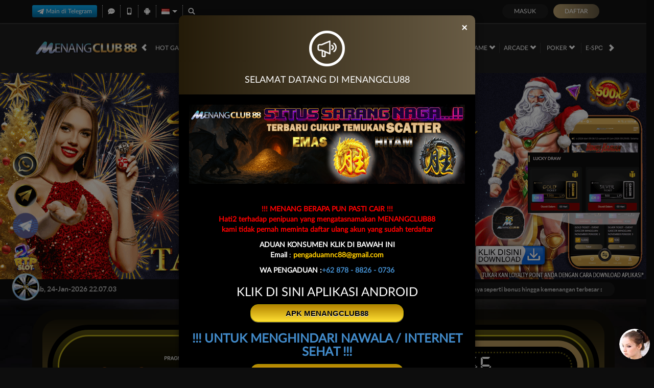

--- FILE ---
content_type: application/javascript; charset=UTF-8
request_url: https://api.livechatinc.com/v3.6/customer/action/get_dynamic_configuration?x-region=us-south1&license_id=12512484&client_id=c5e4f61e1a6c3b1521b541bc5c5a2ac5&url=https%3A%2F%2Fetant-donnes.com%2F%3Flink%3Dwww.mingos-commodorepage.com%2Fsammlung%2Fsystemedetail.php%3Frubtable%3Dsammlung%26id%3D68%26detailf%3Dsystemedetail%26title%3DCommodore%2520PC-40%26listtype%3Dicon&channel_type=code&jsonp=__73sl894zr8g
body_size: 194
content:
__73sl894zr8g({"organization_id":"5ef09f8f-de66-438c-bdf4-5b271b6d7fdc","livechat_active":true,"livechat":{"group_id":0,"client_limit_exceeded":false,"domain_allowed":true,"online_group_ids":[0],"config_version":"1935.0.1.356.276.456.8.1.6.1.5.27.1","localization_version":"6bb83031e4f97736cbbada081b074fb6_6446892d01edf7bf5eddd7100d72ee81","language":"id"},"default_widget":"livechat"});